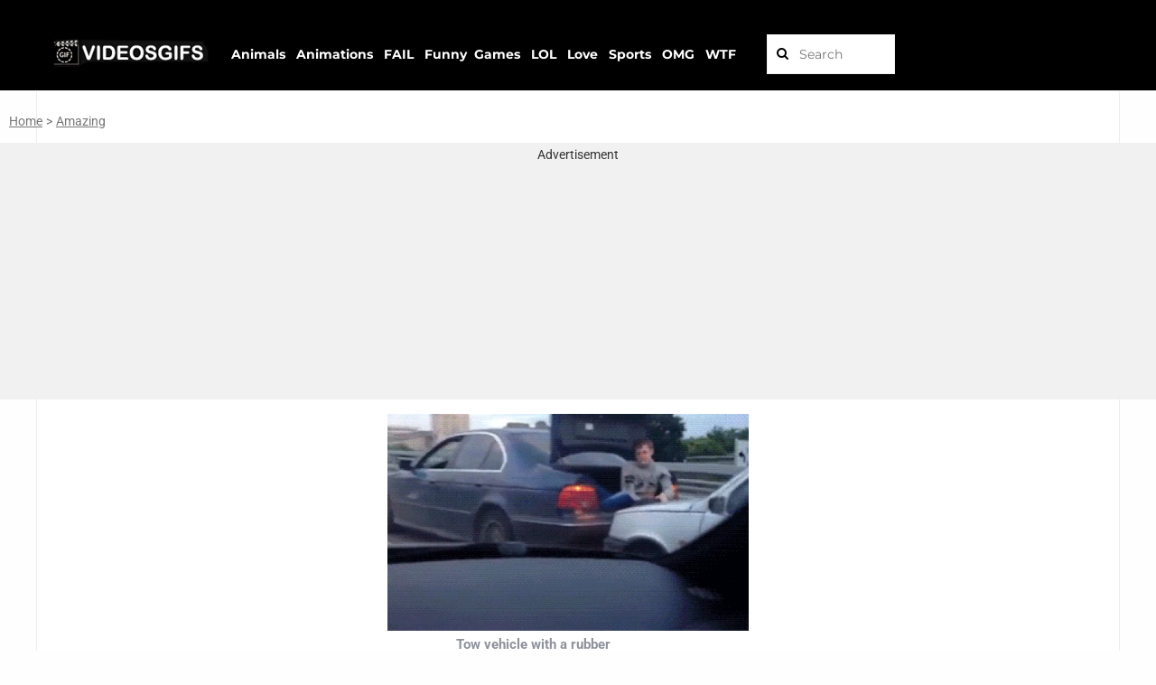

--- FILE ---
content_type: text/html; charset=UTF-8
request_url: https://videosgifs.net/amazing/tow-vehicle-with-a-rubber/
body_size: 4753
content:
<!DOCTYPE html><html lang="en"><head> <script async src="https://www.googletagmanager.com/gtag/js?id=UA-181670863-2"></script> <script>window.dataLayer = window.dataLayer || [];
  function gtag(){dataLayer.push(arguments);}
  gtag('js', new Date());
  gtag('config', 'UA-181670863-2');

  window.googletag = window.googletag || {cmd: []};
  
  googletag.cmd.push(function() {
    googletag.pubads().setTargeting('id_post_wp', ['23070']);
    if(window.location.search){
		var queryString = window.location.search;
		var urlParams = new URLSearchParams(queryString);
		var utm_source = urlParams.get('utm_source');
		var utm_medium = urlParams.get('utm_medium');
		var utm_campaign = urlParams.get('utm_campaign');

		if(utm_source){ 
			googletag.pubads().setTargeting('utm_source', [utm_source]);			
		}

		if(utm_medium){
			googletag.pubads().setTargeting('utm_medium', [utm_medium]);			
		}

		if(utm_campaign){			
			googletag.pubads().setTargeting('utm_campaign', [utm_campaign]);
		}
	}
  })
  
// Interstitial
googletag.cmd.push(function() {
    var slot = googletag.defineOutOfPageSlot('/21823977908/videosgifs.net/Videosgifs_Interstitial', googletag.enums.OutOfPageFormat.INTERSTITIAL);
    if (slot) slot.addService(googletag.pubads());
    googletag.enableServices();
    googletag.display(slot);
})


// Anchor
googletag.cmd.push(function() {
    var anchorSlot = googletag.defineOutOfPageSlot('/21823977908/videosgifs.net/Videosgifs_Anchor', googletag.enums.OutOfPageFormat.TOP_ANCHOR);
    if (anchorSlot) {
        anchorSlot.addService(googletag.pubads());
    }
    googletag.enableServices();
    googletag.display(anchorSlot);
});</script>  <script async src="https://www.googletagmanager.com/gtag/js?id=UA-164145003-1"></script> <script>window.dataLayer = window.dataLayer || [];
  function gtag(){dataLayer.push(arguments);}
  gtag('js', new Date());

  gtag('config', 'UA-164145003-1');</script> <meta name="viewport" content="width=device-width, initial-scale=1.0, maximum-scale=1.0, user-scalable=no"><meta name="keywords" content="videos, video, gif, gifs, game, games, gifgame, amazing, animals, animation, fail, funny, omg, lol, sports, love, juego, stopgif, juegos" ><link rel="icon" type="image/png" href="https://videosgifs.net/wp-content/themes/viralike/images/favicon2.png"><meta property="og:site_name"   content="videosgifs.net"><meta name='robots' content='max-image-preview:large' /><link rel='dns-prefetch' href='//static.addtoany.com' /><link rel='dns-prefetch' href='//fonts.googleapis.com' /><link rel="alternate" type="application/rss+xml" title="VideosGifs.Net &raquo; Tow vehicle with a rubber Comments Feed" href="https://videosgifs.net/amazing/tow-vehicle-with-a-rubber/feed/" /><link rel="alternate" title="oEmbed (JSON)" type="application/json+oembed" href="https://videosgifs.net/wp-json/oembed/1.0/embed?url=https%3A%2F%2Fvideosgifs.net%2Famazing%2Ftow-vehicle-with-a-rubber%2F" /><link rel="alternate" title="oEmbed (XML)" type="text/xml+oembed" href="https://videosgifs.net/wp-json/oembed/1.0/embed?url=https%3A%2F%2Fvideosgifs.net%2Famazing%2Ftow-vehicle-with-a-rubber%2F&#038;format=xml" /><link data-optimized="2" rel="stylesheet" href="https://videosgifs.net/wp-content/litespeed/css/57698616cfb0388163cfe8230b927b99.css?ver=5e8cb" /> <script type="text/javascript" src="https://videosgifs.net/wp-includes/js/jquery/jquery.min.js?ver=3.7.1" id="jquery-core-js"></script> <link rel="https://api.w.org/" href="https://videosgifs.net/wp-json/" /><link rel="alternate" title="JSON" type="application/json" href="https://videosgifs.net/wp-json/wp/v2/posts/23070" /><link rel="EditURI" type="application/rsd+xml" title="RSD" href="https://videosgifs.net/xmlrpc.php?rsd" /><meta name="generator" content="WordPress 6.9" /><link rel="canonical" href="https://videosgifs.net/amazing/tow-vehicle-with-a-rubber/" /><link rel='shortlink' href='https://videosgifs.net/?p=23070' /><link rel="icon" href="https://videosgifs.net/wp-content/uploads/2021/10/cropped-logo3_bb-32x32.png" sizes="32x32" /><link rel="icon" href="https://videosgifs.net/wp-content/uploads/2021/10/cropped-logo3_bb-192x192.png" sizes="192x192" /><link rel="apple-touch-icon" href="https://videosgifs.net/wp-content/uploads/2021/10/cropped-logo3_bb-180x180.png" /><meta name="msapplication-TileImage" content="https://videosgifs.net/wp-content/uploads/2021/10/cropped-logo3_bb-270x270.png" /></head><body class="wp-singular post-template-default single single-post postid-23070 single-format-standard wp-theme-viralike"><div id="main"><div class="mask" data-toggle="body" id="sidebar-toggle2" onClick="javascript:changeText(1)"></div><header id="header"><div class="header" style="position: fixed; background-color: black;"><div class="container"><div style="position:relative;left:1%;top:10px;z-index:0;"><table><tr><td></td></tr><tr><td>
<a href="https://videosgifs.net">
<img src="https://videosgifs.net/wp-content/uploads/2021/11/logo3_bb-4.png" alt="VideosGifs.Net"/>
</a></td><td><div class="search-bar" id="link_bar3"><table><tr><td>&nbsp;</td><td style="text-transform: capitalize;"><a href="https://videosgifs.net/animals/"><b>Animals</b></a>&nbsp;&nbsp;</td><td>&nbsp;</td><td style="text-transform: capitalize;"><a href="https://videosgifs.net/animation/"><b>Animations</b></a>&nbsp;&nbsp;</td><td>&nbsp;</td><td style="text-transform: capitalize;"><a href="https://videosgifs.net/fail/"><b>FAIL</b></a>&nbsp;&nbsp;</td><td>&nbsp;<td style="text-transform: capitalize;"><a href="https://videosgifs.net/funny/"><b>Funny</b></a>&nbsp;&nbsp;</td><td></td><td style="text-transform: capitalize;"><a href="https://videosgifs.net/games/"><b>Games</b></a>&nbsp;&nbsp;</td><td>&nbsp;</td><td style="text-transform: capitalize;"><a href="https://videosgifs.net/lol/"><b>LOL</b></a>&nbsp;&nbsp;</td><td>&nbsp;</td><td style="text-transform: capitalize;"><a href="https://videosgifs.net/love/"><b>Love</b></a>&nbsp;&nbsp;</td><td>&nbsp;</td><td style="text-transform: capitalize;"><a href="https://videosgifs.net/sports/"><b>Sports</b></a>&nbsp;&nbsp;</td><td>&nbsp;</td><td style="text-transform: capitalize;"><a href="https://videosgifs.net/omg/"><b>OMG</b></a>&nbsp;&nbsp;</td><td>&nbsp;</td><td><a href="https://videosgifs.net/wtf/"><b>WTF</b></a></td></tr></table></div></td><td><div class="search-bar"><form method="get" id="searchform" action="/index.php" style="float: right;">
&nbsp;<input style="color:#000000;" type="text" placeholder="Search" name="s" id="s" class="text" size="10" />
<button style="color:#000000;" type="submit" class="submit"><i class="fa fa-search"></i></button></form></div></td></tr></table></div></div></header><div class="container" style="position: relative; top: +100px;"><div id="single-content" class="not-sidebar" ><div style="overflow: hidden; width:100vw; margin-left: calc(50% - 50vw); "><div id="link_barPPP2" style="text-align: left;">
&nbsp;&nbsp;
<a href="http://videosgifs.net/">Home</a> <span style="color:#777777;">&gt;</span>
<a href="http://videosgifs.net/amazing">Amazing					 </a></div><div>&nbsp;</div><div style="padding: 5px; background-color: #F1F1F1; min-width: 300px; min-height: 250px;"><center>
Advertisement<div style="height: 3px;"></div></center><center><div align="center"><div id='div-gpt-ad-1709461374609-0' style='min-width: 250px; min-height: 250px;'></div></div><div style="height: 5px;"></div></center></div><div>&nbsp;</div></div><div style="width:100%;"><center><div style="width:100vw;max-width:400px;align:center;border-radius:0%;margin-left:-2.8%;"><video id=myVideo autoplay muted loop playsinline onclick=playVid2()><source src="https://videosgifs.net/wp-content/uploads/2020/03/remolcar-vehiculo-con-un-caucho.mp4" type=video/mp4></video></div></center><div><hr class="c1"><center><div style="padding: 2px; text-align: center; width:270px;"><table style='width: 300px; text-align:center;'><tr><td style="text-align:left;vertical-align:middle;width:270px;" colspan="2"><div class="date" style="font-size: 15px;color:#8E939B;"><b>Tow vehicle with a rubber</b></div></td></tr><tr><td style="text-align:left;vertical-align:middle;width:135px;"><div class="date" style="font-size: 15px;color:#8E939B;"><i class="fa fa-eye"></i> 938  <span>Views</span></div></td><td style="text-align:right;vertical-align:middle;width:135px;"><div class="a2a_kit a2a_kit_size_20 addtoany_list" data-a2a-url="https://videosgifs.net/amazing/tow-vehicle-with-a-rubber/" data-a2a-title="Tow vehicle with a rubber"><a class="a2a_dd addtoany_share_save addtoany_share" href="https://www.addtoany.com/share"><img src="https://videosgifs.net/wp-content/uploads/2026/01/wp3.gif" alt="Share"></a></div>	&nbsp;&nbsp;&nbsp;&nbsp;&nbsp;&nbsp;&nbsp;&nbsp;</td></tr></table></div></center></div><div>&nbsp;</div></div><div style="overflow: hidden; width:100vw; margin-left: calc(50% - 50vw); "><div style="padding: 5px; background-color: #F1F1F1; min-width: 300px; min-height: 250px;"><center>
Advertisement<div style="height: 3px;"></div></center><center><div id='div-gpt-ad-1709461596520-0' style='min-width: 250px; min-height: 250px;'></div></center></div></div><div>&nbsp;</div><div id="link_barPP"><table style='width:100%; margin-left:2%; margin-right:2%; text-align:center;'><tr><td>
<a href="https://videosgifs.net/animals/tender-cat-in-hat/" rel="next"><b><p class='button'>PREVIOUS POST</p></b></a>
<a href="https://videosgifs.net/funny/very-funny-dog/" rel="prev"><b>&nbsp;&nbsp;<p class='button'>NEXT POST</p>&nbsp;&nbsp;</b></a></td></tr></table></div><div>&nbsp;</div><div>&nbsp;</div><div>
Videosgifs is a free website for video that has a gallery of awesome free video clips. Simply find a video and download royalty free, unique and beautiful stock video footage for your website or any project. No attribution required. Best TikTok Videos Compilation, Romantic Couple Goals, BFF Videos and More.
<br><br>
Trending stock videos for free. Thousands of new 4k videos every day. Completely Free to Use. High-quality HD videos and clips. Love Song Aesthetic. Best short video. Check out the latest videos, music videos, clips that people are watching right now. &nbsp;
<br><br></div></div><div>&nbsp;</div><div>&nbsp;</div><div>&nbsp;</div><div>&nbsp;</div><div>&nbsp;</div></div><footer id="footer" style="background-color: black;" >
       <div class="container" style="position: relative; top: -50px; letter-spacing: 0.5px; line-height: 1.5em;">    <div class="minilogo-footer">
<a href="https://videosgifs.net"><img src="https://videosgifs.net/wp-content/uploads/2021/11/logo3_bb-4.png" /></a></div><div class="copyright" style="position: relative; top:-20px">
         
&copy;VideosGifs.Net | <a style="color:#ffffff;" href="https://videosgifs.net/politica-de-privacidad/">Privacy Policies</a>            </div></div></footer></div><div id="fb-root"></div> <script type="speculationrules">{"prefetch":[{"source":"document","where":{"and":[{"href_matches":"/*"},{"not":{"href_matches":["/wp-*.php","/wp-admin/*","/wp-content/uploads/*","/wp-content/*","/wp-content/plugins/*","/wp-content/themes/viralike/*","/*\\?(.+)"]}},{"not":{"selector_matches":"a[rel~=\"nofollow\"]"}},{"not":{"selector_matches":".no-prefetch, .no-prefetch a"}}]},"eagerness":"conservative"}]}</script> <div class="preloader-plus"><div class="preloader-content">   	 					<img class="preloader-custom-img" src="https://videosgifs.net/wp-content/uploads/2022/04/spinner.gif" /></div></div> <script id="wp-emoji-settings" type="application/json">{"baseUrl":"https://s.w.org/images/core/emoji/17.0.2/72x72/","ext":".png","svgUrl":"https://s.w.org/images/core/emoji/17.0.2/svg/","svgExt":".svg","source":{"concatemoji":"https://videosgifs.net/wp-includes/js/wp-emoji-release.min.js?ver=6.9"}}</script> <script type="module">/*  */
/*! This file is auto-generated */
const a=JSON.parse(document.getElementById("wp-emoji-settings").textContent),o=(window._wpemojiSettings=a,"wpEmojiSettingsSupports"),s=["flag","emoji"];function i(e){try{var t={supportTests:e,timestamp:(new Date).valueOf()};sessionStorage.setItem(o,JSON.stringify(t))}catch(e){}}function c(e,t,n){e.clearRect(0,0,e.canvas.width,e.canvas.height),e.fillText(t,0,0);t=new Uint32Array(e.getImageData(0,0,e.canvas.width,e.canvas.height).data);e.clearRect(0,0,e.canvas.width,e.canvas.height),e.fillText(n,0,0);const a=new Uint32Array(e.getImageData(0,0,e.canvas.width,e.canvas.height).data);return t.every((e,t)=>e===a[t])}function p(e,t){e.clearRect(0,0,e.canvas.width,e.canvas.height),e.fillText(t,0,0);var n=e.getImageData(16,16,1,1);for(let e=0;e<n.data.length;e++)if(0!==n.data[e])return!1;return!0}function u(e,t,n,a){switch(t){case"flag":return n(e,"\ud83c\udff3\ufe0f\u200d\u26a7\ufe0f","\ud83c\udff3\ufe0f\u200b\u26a7\ufe0f")?!1:!n(e,"\ud83c\udde8\ud83c\uddf6","\ud83c\udde8\u200b\ud83c\uddf6")&&!n(e,"\ud83c\udff4\udb40\udc67\udb40\udc62\udb40\udc65\udb40\udc6e\udb40\udc67\udb40\udc7f","\ud83c\udff4\u200b\udb40\udc67\u200b\udb40\udc62\u200b\udb40\udc65\u200b\udb40\udc6e\u200b\udb40\udc67\u200b\udb40\udc7f");case"emoji":return!a(e,"\ud83e\u1fac8")}return!1}function f(e,t,n,a){let r;const o=(r="undefined"!=typeof WorkerGlobalScope&&self instanceof WorkerGlobalScope?new OffscreenCanvas(300,150):document.createElement("canvas")).getContext("2d",{willReadFrequently:!0}),s=(o.textBaseline="top",o.font="600 32px Arial",{});return e.forEach(e=>{s[e]=t(o,e,n,a)}),s}function r(e){var t=document.createElement("script");t.src=e,t.defer=!0,document.head.appendChild(t)}a.supports={everything:!0,everythingExceptFlag:!0},new Promise(t=>{let n=function(){try{var e=JSON.parse(sessionStorage.getItem(o));if("object"==typeof e&&"number"==typeof e.timestamp&&(new Date).valueOf()<e.timestamp+604800&&"object"==typeof e.supportTests)return e.supportTests}catch(e){}return null}();if(!n){if("undefined"!=typeof Worker&&"undefined"!=typeof OffscreenCanvas&&"undefined"!=typeof URL&&URL.createObjectURL&&"undefined"!=typeof Blob)try{var e="postMessage("+f.toString()+"("+[JSON.stringify(s),u.toString(),c.toString(),p.toString()].join(",")+"));",a=new Blob([e],{type:"text/javascript"});const r=new Worker(URL.createObjectURL(a),{name:"wpTestEmojiSupports"});return void(r.onmessage=e=>{i(n=e.data),r.terminate(),t(n)})}catch(e){}i(n=f(s,u,c,p))}t(n)}).then(e=>{for(const n in e)a.supports[n]=e[n],a.supports.everything=a.supports.everything&&a.supports[n],"flag"!==n&&(a.supports.everythingExceptFlag=a.supports.everythingExceptFlag&&a.supports[n]);var t;a.supports.everythingExceptFlag=a.supports.everythingExceptFlag&&!a.supports.flag,a.supports.everything||((t=a.source||{}).concatemoji?r(t.concatemoji):t.wpemoji&&t.twemoji&&(r(t.twemoji),r(t.wpemoji)))});
//# sourceURL=https://videosgifs.net/wp-includes/js/wp-emoji-loader.min.js
/*  */</script> <script data-optimized="1" src="https://videosgifs.net/wp-content/litespeed/js/11af551b4283dc50ac4c98c0c1d232df.js?ver=5e8cb"></script></body></html>
<!-- Page optimized by LiteSpeed Cache @2026-01-20 18:39:43 -->

<!-- Page cached by LiteSpeed Cache 7.7 on 2026-01-20 18:39:42 -->

--- FILE ---
content_type: text/html; charset=utf-8
request_url: https://www.google.com/recaptcha/api2/aframe
body_size: 266
content:
<!DOCTYPE HTML><html><head><meta http-equiv="content-type" content="text/html; charset=UTF-8"></head><body><script nonce="QeehY4aOm1miHJ_S9Dj7KA">/** Anti-fraud and anti-abuse applications only. See google.com/recaptcha */ try{var clients={'sodar':'https://pagead2.googlesyndication.com/pagead/sodar?'};window.addEventListener("message",function(a){try{if(a.source===window.parent){var b=JSON.parse(a.data);var c=clients[b['id']];if(c){var d=document.createElement('img');d.src=c+b['params']+'&rc='+(localStorage.getItem("rc::a")?sessionStorage.getItem("rc::b"):"");window.document.body.appendChild(d);sessionStorage.setItem("rc::e",parseInt(sessionStorage.getItem("rc::e")||0)+1);localStorage.setItem("rc::h",'1768934386010');}}}catch(b){}});window.parent.postMessage("_grecaptcha_ready", "*");}catch(b){}</script></body></html>